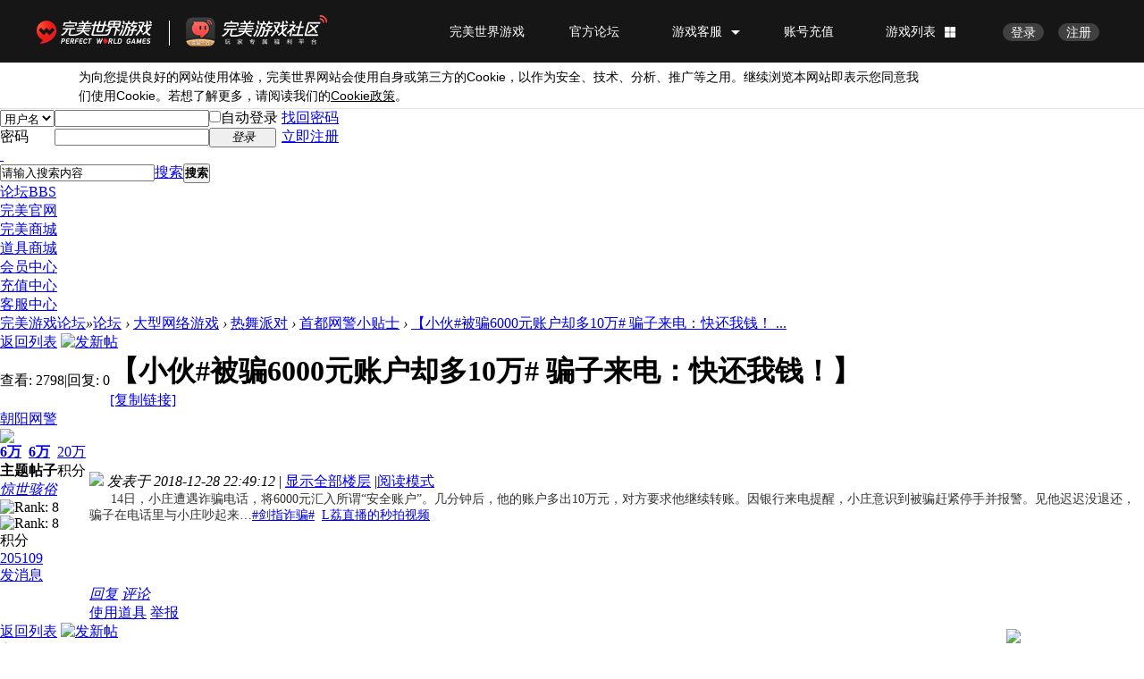

--- FILE ---
content_type: application/javascript;charset=UTF-8
request_url: https://passport.wanmei.com/sso/loginstatus?jsonpCallback=WMnwGzpR
body_size: 78
content:
WMnwGzpR({"data":{"id":null,"username":null},"message":null,"code":1})